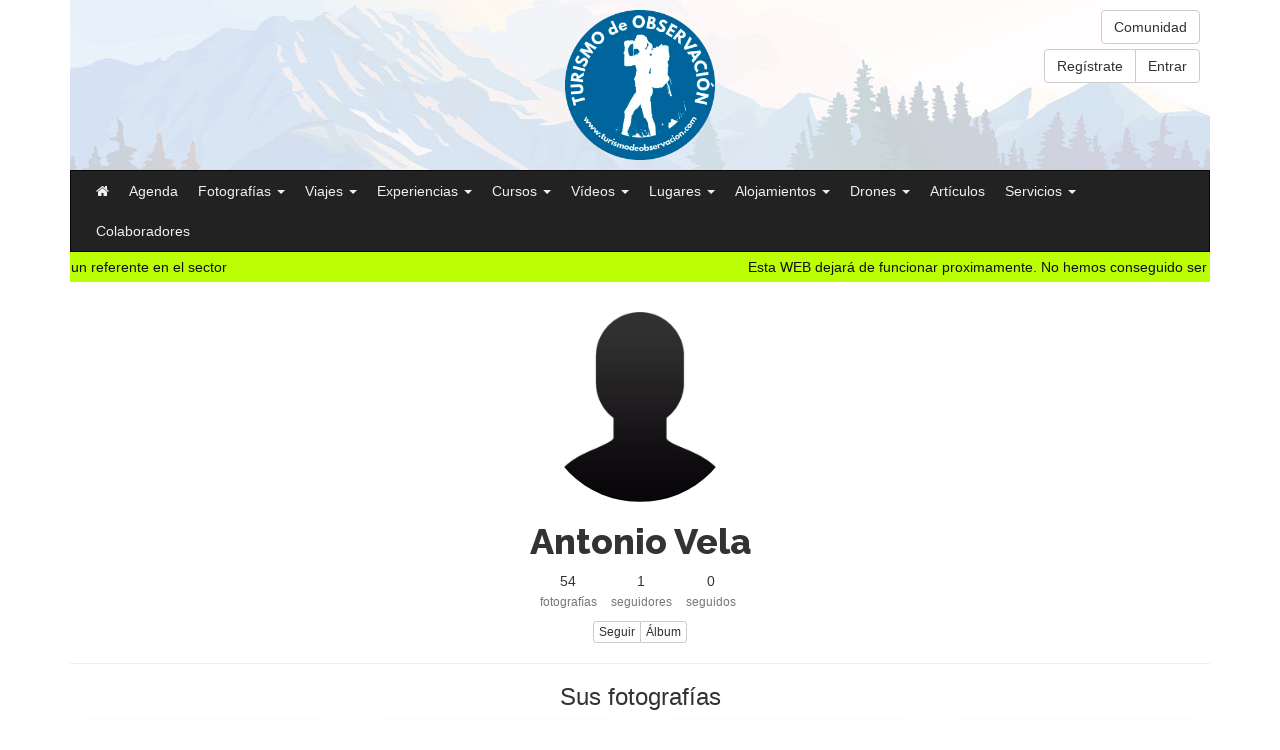

--- FILE ---
content_type: text/html
request_url: https://www.turismodeobservacion.com/usuario/antonio-vela/2680/
body_size: 53892
content:

<!DOCTYPE html>
<html dir="ltr" lang="es">
	<head>
		<title>Antonio Vela | Usuario | Turismo de Observación</title>
		<meta name="description" content="Perfil del usuario Antonio Vela en turismodeobservacion.com">
		<meta name="robots" content="index,follow">
		<!-- Global Site Tag (gtag.js) - Google Analytics -->
<script async src="https://www.googletagmanager.com/gtag/js?id=UA-107667380-1"></script>
<script>
	window.dataLayer = window.dataLayer || [];
	function gtag(){dataLayer.push(arguments);}
	gtag('js', new Date());

	gtag('config', 'UA-107667380-1');
</script>

<!-- Google tag (gtag.js) - Google Analytics 4 -->
<script async src="https://www.googletagmanager.com/gtag/js?id=G-ZENCKF8MN6"></script>
<script>
	window.dataLayer = window.dataLayer || [];
	function gtag(){dataLayer.push(arguments);}
	gtag('js', new Date());

	gtag('config', 'G-ZENCKF8MN6');
</script>

			<meta charset="utf-8">
			<meta http-equiv="X-UA-Compatible" content="IE=edge">
			<meta name="autor" content="Turismo de Observación">
			<meta name="designer" content="Gurenet Teknologia SL">
			<meta name="publisher" content="Gurenet Teknologia SL">
			<meta name="viewport" content="width=device-width, initial-scale=1">
			<link rel="apple-touch-icon" sizes="57x57" href="/apple-icon-57x57.png">
			<link rel="apple-touch-icon" sizes="60x60" href="/apple-icon-60x60.png">
			<link rel="apple-touch-icon" sizes="72x72" href="/apple-icon-72x72.png">
			<link rel="apple-touch-icon" sizes="76x76" href="/apple-icon-76x76.png">
			<link rel="apple-touch-icon" sizes="114x114" href="/apple-icon-114x114.png">
			<link rel="apple-touch-icon" sizes="120x120" href="/apple-icon-120x120.png">
			<link rel="apple-touch-icon" sizes="144x144" href="/apple-icon-144x144.png">
			<link rel="apple-touch-icon" sizes="152x152" href="/apple-icon-152x152.png">
			<link rel="apple-touch-icon" sizes="180x180" href="/apple-icon-180x180.png">
			<link rel="icon" type="image/png" sizes="192x192"  href="/android-icon-192x192.png">
			<link rel="icon" type="image/png" sizes="32x32" href="/favicon-32x32.png">
			<link rel="icon" type="image/png" sizes="96x96" href="/favicon-96x96.png">
			<link rel="icon" type="image/png" sizes="16x16" href="/favicon-16x16.png">
			<link rel="manifest" href="/manifest.json">
			<meta name="msapplication-TileColor" content="#ffffff">
			<meta name="msapplication-TileImage" content="/ms-icon-144x144.png">
			<meta name="theme-color" content="#ffffff">
			<link rel="stylesheet" href="https://maxcdn.bootstrapcdn.com/font-awesome/4.7.0/css/font-awesome.min.css">
			<link rel="stylesheet" href="https://maxcdn.bootstrapcdn.com/bootstrap/3.3.6/css/bootstrap.min.css" integrity="sha384-1q8mTJOASx8j1Au+a5WDVnPi2lkFfwwEAa8hDDdjZlpLegxhjVME1fgjWPGmkzs7" crossorigin="anonymous">
			<link href="https://fonts.googleapis.com/css?family=Raleway:800" rel="stylesheet">
			<link rel="stylesheet" href="/comun/css/custom.css?v=22.12" media="screen">
			<!--[if lt IE 9]>
				<script src="https://oss.maxcdn.com/html5shiv/3.7.2/html5shiv.min.js"></script>
				<script src="https://oss.maxcdn.com/respond/1.4.2/respond.min.js"></script>
			<![endif]-->

			<!-- Fancybox -->
			<link rel="stylesheet" href="/comun/fancybox/jquery.fancybox.css?v=2.1.5" type="text/css" media="screen">
			<!-- /Fancybox-->

			

			<!-- AdBlock -->
			<script data-adscript src='https://servedbysmart.com?uid=5cd96c89475de80012f86112&w=300&h=250&click='></script>
			<!-- /AdBlock -->

			<!-- OneSignal -->
			<script src="https://cdn.onesignal.com/sdks/OneSignalSDK.js" async=""></script>
			<script>
				var OneSignal = window.OneSignal || [];
				OneSignal.push(function() {
					OneSignal.init({
					appId: "eb1e77ec-aff4-4a58-a17a-1ab61a7dbcb9",
					autoResubscribe: true,
					autoRegister: false,
					notifyButton: {
						enable: true,
						},
					});
					OneSignal.registerForPushNotifications();
					OneSignal.getUserId(function(userId) {
						console.log("OneSignal User ID:", userId);
					});
				});
			</script>
			<!-- /OneSignal -->

			<!-- Quantcast Choice. Consent Manager Tag v2.0 (for TCF 2.0) -->
			<script type="text/javascript" async=true>
			(function() {
			  var host = window.location.hostname;
			  var element = document.createElement('script');
			  var firstScript = document.getElementsByTagName('script')[0];
			  var url = 'https://quantcast.mgr.consensu.org'
			    .concat('/choice/', 'N0c9yDTC5a6P2', '/', host, '/choice.js')
			  var uspTries = 0;
			  var uspTriesLimit = 3;
			  element.async = true;
			  element.type = 'text/javascript';
			  element.src = url;

			  firstScript.parentNode.insertBefore(element, firstScript);

			  function makeStub() {
			    var TCF_LOCATOR_NAME = '__tcfapiLocator';
			    var queue = [];
			    var win = window;
			    var cmpFrame;

			    function addFrame() {
			      var doc = win.document;
			      var otherCMP = !!(win.frames[TCF_LOCATOR_NAME]);

			      if (!otherCMP) {
			        if (doc.body) {
			          var iframe = doc.createElement('iframe');

			          iframe.style.cssText = 'display:none';
			          iframe.name = TCF_LOCATOR_NAME;
			          doc.body.appendChild(iframe);
			        } else {
			          setTimeout(addFrame, 5);
			        }
			      }
			      return !otherCMP;
			    }

			    function tcfAPIHandler() {
			      var gdprApplies;
			      var args = arguments;

			      if (!args.length) {
			        return queue;
			      } else if (args[0] === 'setGdprApplies') {
			        if (
			          args.length > 3 &&
			          args[2] === 2 &&
			          typeof args[3] === 'boolean'
			        ) {
			          gdprApplies = args[3];
			          if (typeof args[2] === 'function') {
			            args[2]('set', true);
			          }
			        }
			      } else if (args[0] === 'ping') {
			        var retr = {
			          gdprApplies: gdprApplies,
			          cmpLoaded: false,
			          cmpStatus: 'stub'
			        };

			        if (typeof args[2] === 'function') {
			          args[2](retr);
			        }
			      } else {
			        queue.push(args);
			      }
			    }

			    function postMessageEventHandler(event) {
			      var msgIsString = typeof event.data === 'string';
			      var json = {};

			      try {
			        if (msgIsString) {
			          json = JSON.parse(event.data);
			        } else {
			          json = event.data;
			        }
			      } catch (ignore) {}

			      var payload = json.__tcfapiCall;

			      if (payload) {
			        window.__tcfapi(
			          payload.command,
			          payload.version,
			          function(retValue, success) {
			            var returnMsg = {
			              __tcfapiReturn: {
			                returnValue: retValue,
			                success: success,
			                callId: payload.callId
			              }
			            };
			            if (msgIsString) {
			              returnMsg = JSON.stringify(returnMsg);
			            }
			            event.source.postMessage(returnMsg, '*');
			          },
			          payload.parameter
			        );
			      }
			    }

			    while (win) {
			      try {
			        if (win.frames[TCF_LOCATOR_NAME]) {
			          cmpFrame = win;
			          break;
			        }
			      } catch (ignore) {}

			      if (win === window.top) {
			        break;
			      }
			      win = win.parent;
			    }
			    if (!cmpFrame) {
			      addFrame();
			      win.__tcfapi = tcfAPIHandler;
			      win.addEventListener('message', postMessageEventHandler, false);
			    }
			  };

			  makeStub();

			  var uspStubFunction = function() {
			    var arg = arguments;
			    if (typeof window.__uspapi !== uspStubFunction) {
			      setTimeout(function() {
			        if (typeof window.__uspapi !== 'undefined') {
			          window.__uspapi.apply(window.__uspapi, arg);
			        }
			      }, 500);
			    }
			  };

			  var checkIfUspIsReady = function() {
			    uspTries++;
			    if (window.__uspapi === uspStubFunction && uspTries < uspTriesLimit) {
			      console.warn('USP is not accessible');
			    } else {
			      clearInterval(uspInterval);
			    }
			  };

			  if (typeof window.__uspapi === 'undefined') {
			    window.__uspapi = uspStubFunction;
			    var uspInterval = setInterval(checkIfUspIsReady, 6000);
			  }
			})();
			</script>
			<!-- End Quantcast Choice. Consent Manager Tag v2.0 (for TCF 2.0) -->

			<script src="https://polyfill.io/v3/polyfill.min.js?features=default"></script>

	</head>
	<body>

		
<header class="container-fluid">
	<div class="container" style="position: relative;">

		<div id="area-logo" class="text-center" style="background: #efefef url('/comun/imagenes/header-fondo.jpg') no-repeat;">
			<a href="/home/"><img class="logo" src="/comun/imagenes/logo-header.png" alt="" ></a>
			
				<div class="menu-usuario">
					<div class="text-right">
						<a href="/comunidad/" class="btn btn-default">Comunidad</a><br>
						<div class="btn-group mt-2" role="group">
							<a href="/registro/" class="btn btn-default" rel="nofollow">Regístrate</a>
							<a href="/iniciar-sesion/" class="btn btn-default" rel="nofollow">Entrar</a>
						</div>
					</div>
				</div>
			
		</div>

		<nav class="navbar navbar-inverse">
			<div class="navbar-header">
				<button type="button" class="navbar-toggle collapsed" data-toggle="collapse" data-target="#menu-header" aria-expanded="false">
					<span class="sr-only">Menú</span>
					<span class="icon-bar"></span>
					<span class="icon-bar"></span>
					<span class="icon-bar"></span>
				</button>
				<!-- <a class="navbar-brand" href="/home/">Logo</a> -->
			</div>

			<div class="collapse navbar-collapse" id="menu-header">
				<ul class="nav navbar-nav">
					<li><a href="/home/"><i class="fa fa-home" aria-hidden="true"></i></a></li>
					<li><a href="/agenda/">Agenda</a></li>

					
						<li class="dropdown">
							<a href="#" class="dropdown-toggle" data-toggle="dropdown" role="button" aria-haspopup="true" aria-expanded="false">Fotografías <span class="caret"></span></a>
							<ul class="dropdown-menu">
								<li><a href="/fotografias/"><strong>Ver todas</strong></a></li>
								<li><a href="/area-usuario/fotografias/alta-paso-1/"><i class="fa fa-plus-circle"></i> Añadir fotografía</a></li>
								<li role="separator" class="divider"></li>
								<li><a href="/area-usuario/fotografias-mi-resumen/"><i class="fa fa-magic"></i> Mi resumen</a></li>
								<li role="separator" class="divider"></li>
								
									<li>
										<a href="/fotografias/?cat=1">Aves (ornitología)</a>
									</li>
								
									<li>
										<a href="/fotografias/?cat=14">Fauna terrestre</a>
									</li>
								
									<li>
										<a href="/fotografias/?cat=4">Patrimonio histórico</a>
									</li>
								
									<li>
										<a href="/fotografias/?cat=3">Paisaje natural</a>
									</li>
								
									<li>
										<a href="/fotografias/?cat=7">Macrofotografía e insectos (Macromundo)</a>
									</li>
								
									<li>
										<a href="/fotografias/?cat=48">Fotografía étnica</a>
									</li>
								
									<li>
										<a href="/fotografias/?cat=2">Árboles, Plantas, Flores y Hongos</a>
									</li>
								
									<li>
										<a href="/fotografias/?cat=44">Parques, Jardines, Fuentes, Balcones</a>
									</li>
								
									<li>
										<a href="/fotografias/?cat=24">Fotografía de pueblos y rural</a>
									</li>
								
									<li>
										<a href="/fotografias/?cat=29">Ríos, lagos y cascadas</a>
									</li>
								
									<li>
										<a href="/fotografias/?cat=50">Miradores</a>
									</li>
								
									<li>
										<a href="/fotografias/?cat=27">Montaña</a>
									</li>
								
									<li>
										<a href="/fotografias/?cat=26">Fotografía de costa</a>
									</li>
								
									<li>
										<a href="/fotografias/?cat=35">Rutas y senderos</a>
									</li>
								
									<li>
										<a href="/fotografias/?cat=32">Paisaje agrario</a>
									</li>
								
									<li>
										<a href="/fotografias/?cat=15">Fauna marina</a>
									</li>
								
									<li>
										<a href="/fotografias/?cat=12">Ingeniería y Arquitectura</a>
									</li>
								
									<li>
										<a href="/fotografias/?cat=25">Fotografía Nocturna y Astronómica</a>
									</li>
								
									<li>
										<a href="/fotografias/?cat=8">Fotografía atmosférica</a>
									</li>
								
									<li>
										<a href="/fotografias/?cat=33">Animales anfibios y fluviales</a>
									</li>
								
									<li>
										<a href="/fotografias/?cat=34">Fotografía urbana</a>
									</li>
								
									<li>
										<a href="/fotografias/?cat=13">Paisaje urbano</a>
									</li>
								
									<li>
										<a href="/fotografias/?cat=17">Fotografía naval, náutica y marinera</a>
									</li>
								
									<li>
										<a href="/fotografias/?cat=41">Geología y Espeleología</a>
									</li>
								
									<li>
										<a href="/fotografias/?cat=6">Fiestas, Tradiciones y Oficios</a>
									</li>
								
									<li>
										<a href="/fotografias/?cat=10">Arte, Escultura y Fotografía artística</a>
									</li>
								
									<li>
										<a href="/fotografias/?cat=31">Vistas panorámicas</a>
									</li>
								
									<li>
										<a href="/fotografias/?cat=43">Productos locales</a>
									</li>
								
									<li>
										<a href="/fotografias/?cat=45">Interiores de lugares visitables</a>
									</li>
								
									<li>
										<a href="/fotografias/?cat=47">Animales domésticos</a>
									</li>
								
									<li>
										<a href="/fotografias/?cat=49">Fotografía infrarroja</a>
									</li>
								
								<li role="separator" class="divider"></li>
								<li><a href="/fotografos/"><i class="fa fa-address-card-o" aria-hidden="true"></i> Fotógrafos profesionales</a></li>
							</ul>
						</li>
					
						<li class="dropdown">
							<a href="#" class="dropdown-toggle" data-toggle="dropdown" role="button" aria-haspopup="true" aria-expanded="false">Viajes <span class="caret"></span></a>
							<ul class="dropdown-menu">
								<li><a href="/viajes/"><strong>Ver todos</strong></a></li>
								<li><a href="/area-usuario/viajes/alta-paso-1/"><i class="fa fa-plus-circle"></i> Añadir viaje</a></li>
								<li role="separator" class="divider"></li>
								<li><a href="/empresas-viajes/"><strong><i class="fa fa-building-o" aria-hidden="true"></i> Agencias de viajes</strong></a></li>
								<li role="separator" class="divider"></li>
								
									<li>
										<a href="/viajes/?cat=2">Turismo ornitológico</a>
									</li>
								
									<li>
										<a href="/viajes/?cat=3">Observación de Fauna Terrestre y Marina</a>
									</li>
								
									<li>
										<a href="/viajes/?cat=4">Parques Nacionales y Espacios Naturales</a>
									</li>
								
									<li>
										<a href="/viajes/?cat=6">Montaña y Senderismo</a>
									</li>
								
									<li>
										<a href="/viajes/?cat=5">Safaris</a>
									</li>
								
									<li>
										<a href="/viajes/?cat=7">Viajes fotográficos</a>
									</li>
								
									<li>
										<a href="/viajes/?cat=18">Turismo cultural e histórico</a>
									</li>
								
									<li>
										<a href="/viajes/?cat=9">Cicloturismo</a>
									</li>
								
									<li>
										<a href="/viajes/?cat=10">Grandes viajes</a>
									</li>
								
							</ul>
						</li>
					
						<li class="dropdown">
							<a href="#" class="dropdown-toggle" data-toggle="dropdown" role="button" aria-haspopup="true" aria-expanded="false">Experiencias <span class="caret"></span></a>
							<ul class="dropdown-menu">
								<li><a href="/experiencias/"><strong>Ver todas</strong></a></li>
								<li><a href="/area-usuario/experiencias/alta-paso-1/"><i class="fa fa-plus-circle"></i> Añadir experiencia</a></li>
								<li role="separator" class="divider"></li>
								<li><a href="/empresas-experiencias/"><strong><i class="fa fa-building-o" aria-hidden="true"></i>  Empresas especializadas</strong></a></li>
								<li role="separator" class="divider"></li>
								
									<li>
										<a href="/experiencias/?cat=1">Observación de Aves (Turismo Ornitológico)</a>
									</li>
								
									<li>
										<a href="/experiencias/?cat=2">Observación de Fauna Terrestre</a>
									</li>
								
									<li>
										<a href="/experiencias/?cat=3">Observación de Fauna Marina</a>
									</li>
								
									<li>
										<a href="/experiencias/?cat=4">Observación de Flora y Micología</a>
									</li>
								
									<li>
										<a href="/experiencias/?cat=6">Observación Astronómica (Astroturismo)</a>
									</li>
								
									<li>
										<a href="/experiencias/?cat=7">Observación Geológica</a>
									</li>
								
									<li>
										<a href="/experiencias/?cat=8">Observación Fósiles y Arqueología</a>
									</li>
								
									<li>
										<a href="/experiencias/?cat=9">Observación del Patrimonio Histórico</a>
									</li>
								
									<li>
										<a href="/experiencias/?cat=28">Barranquismo y Espeleología</a>
									</li>
								
									<li>
										<a href="/experiencias/?cat=14">Safaris fotográficos</a>
									</li>
								
									<li>
										<a href="/experiencias/?cat=13">Viajes fotográficos</a>
									</li>
								
									<li>
										<a href="/experiencias/?cat=25">Aventura, Montaña y Senderismo</a>
									</li>
								
									<li>
										<a href="/experiencias/?cat=15">Senderismo fotográfico</a>
									</li>
								
									<li>
										<a href="/experiencias/?cat=16">Senderismo interpretativo</a>
									</li>
								
									<li>
										<a href="/experiencias/?cat=32">Mundo submarino</a>
									</li>
								
									<li>
										<a href="/experiencias/?cat=29">Paseos en barco</a>
									</li>
								
									<li>
										<a href="/experiencias/?cat=5">Deporte al aire libre</a>
									</li>
								
									<li>
										<a href="/experiencias/?cat=17">Turismo Industrial (¿Cómo se hace?)</a>
									</li>
								
									<li>
										<a href="/experiencias/?cat=35">Visitas guiadas y Rutas turísticas guiadas</a>
									</li>
								
								<li role="separator" class="divider"></li>
								<li><a href="/guias/"><i class="fa fa-address-card-o" aria-hidden="true"></i> Guías turísticos profesionales</a></li>
							</ul>
						</li>
					
						<li class="dropdown">
							<a href="#" class="dropdown-toggle" data-toggle="dropdown" role="button" aria-haspopup="true" aria-expanded="false">Cursos <span class="caret"></span></a>
							<ul class="dropdown-menu">
								<li><a href="/eventos/"><strong>Ver todos</strong></a></li>
								<li><a href="/area-usuario/eventos/alta-paso-1/"><i class="fa fa-plus-circle"></i> Añadir curso o evento</a></li>
								<li role="separator" class="divider"></li>
								<li><a href="/empresas-eventos/"><strong><i class="fa fa-building-o" aria-hidden="true"></i> Empresas especializadas</strong></a></li>
								<li role="separator" class="divider"></li>
								
									<li>
										<a href="/eventos/?cat=1">Cursos de Fotografía</a>
									</li>
								
									<li>
										<a href="/eventos/?cat=2">Cursos en Naturaleza (excepto fotograficos)</a>
									</li>
								
									<li>
										<a href="/eventos/?cat=3">Charlas, Exposiciones, Concursos, Ferias, Mercados</a>
									</li>
								
							</ul>
						</li>
					
						<li class="dropdown">
							<a href="#" class="dropdown-toggle" data-toggle="dropdown" role="button" aria-haspopup="true" aria-expanded="false">Vídeos <span class="caret"></span></a>
							<ul class="dropdown-menu">
								<li><a href="/videos/"><strong>Ver todos</strong></a></li>
								<li><a href="/area-usuario/videos/alta-paso-1/"><i class="fa fa-plus-circle"></i> Añadir vídeo</a></li>
								<li role="separator" class="divider"></li>
								
									<li>
										<a href="/videos/?cat=1">Aves</a>
									</li>
								
									<li>
										<a href="/videos/?cat=2">Fauna terrestre y marina</a>
									</li>
								
									<li>
										<a href="/videos/?cat=3">Montaña, bosques y flora</a>
									</li>
								
									<li>
										<a href="/videos/?cat=4">Ríos, lagos y cascadas</a>
									</li>
								
									<li>
										<a href="/videos/?cat=5">Patrimonio histórico</a>
									</li>
								
									<li>
										<a href="/videos/?cat=8">Vídeos promocionales</a>
									</li>
								
									<li>
										<a href="/videos/?cat=10">Técnicas fotográficas y tutoriales</a>
									</li>
								
									<li>
										<a href="/videos/?cat=11">Pueblos</a>
									</li>
								
									<li>
										<a href="/videos/?cat=14">Naval, náutica y marinera</a>
									</li>
								
									<li>
										<a href="/videos/?cat=13">Folklore y Tradiciones</a>
									</li>
								
									<li>
										<a href="/videos/?cat=15">Costa y Mar</a>
									</li>
								
									<li>
										<a href="/videos/?cat=16">Historia</a>
									</li>
								
									<li>
										<a href="/videos/?cat=17">Rutas</a>
									</li>
								
									<li>
										<a href="/videos/?cat=18">Fenómenos naturales</a>
									</li>
								
									<li>
										<a href="/videos/?cat=19">Espacios naturales protegidos</a>
									</li>
								
									<li>
										<a href="/videos/?cat=20">Alojamientos</a>
									</li>
								
							</ul>
						</li>
					
						<li class="dropdown">
							<a href="#" class="dropdown-toggle" data-toggle="dropdown" role="button" aria-haspopup="true" aria-expanded="false">Lugares <span class="caret"></span></a>
							<ul class="dropdown-menu">
								<li><a href="/lugares/"><strong>Ver todos</strong></a></li>
								<li><a href="/area-usuario/lugares/alta-paso-1/"><i class="fa fa-plus-circle"></i> Añadir lugar</a></li>
									<li role="separator" class="divider"></li>
								
									<li>
										<a href="/lugares/?cat=21">Escuelas de Fotografía y Grupos Culturales</a>
									</li>
								
									<li>
										<a href="/lugares/?cat=1">Museos y Patrimonio histórico visitable</a>
									</li>
								
									<li>
										<a href="/lugares/?cat=18">Parques Temáticos, Zoos, Acuarios, Jardines</a>
									</li>
								
									<li>
										<a href="/lugares/?cat=12">Hides fotográficos</a>
									</li>
								
									<li>
										<a href="/lugares/?cat=5">Oficinas de Turismo</a>
									</li>
								
									<li>
										<a href="/lugares/?cat=14">Miradores</a>
									</li>
								
									<li>
										<a href="/lugares/?cat=25">Cuevas, Monumentos y Espacios naturales</a>
									</li>
								
							</ul>
						</li>
					
						<li class="dropdown">
							<a href="#" class="dropdown-toggle" data-toggle="dropdown" role="button" aria-haspopup="true" aria-expanded="false">Alojamientos <span class="caret"></span></a>
							<ul class="dropdown-menu">
								<li><a href="/alojamientos/"><strong>Ver todos</strong></a></li>
								<li><a href="/area-usuario/alojamientos/alta-paso-1/"><i class="fa fa-plus-circle"></i> Añadir alojamiento</a></li>
									<li role="separator" class="divider"></li>
								
									<li>
										<a href="/alojamientos/?cat=8">Agroturismos</a>
									</li>
								
									<li>
										<a href="/alojamientos/?cat=7">Albergues</a>
									</li>
								
									<li>
										<a href="/alojamientos/?cat=11">Campings</a>
									</li>
								
									<li>
										<a href="/alojamientos/?cat=1">Casas rurales</a>
									</li>
								
									<li>
										<a href="/alojamientos/?cat=9">Posadas</a>
									</li>
								
									<li>
										<a href="/alojamientos/?cat=3">Hoteles</a>
									</li>
								
									<li>
										<a href="/alojamientos/?cat=12">Refugios</a>
									</li>
								
									<li>
										<a href="/alojamientos/?cat=13">Apartamentos</a>
									</li>
								
							</ul>
						</li>
					

					<li class="dropdown">
						<a href="#" class="dropdown-toggle" data-toggle="dropdown" role="button" aria-haspopup="true" aria-expanded="false">Drones <span class="caret"></span></a>
						<ul class="dropdown-menu">
							<li><a href="/empresas-drones/"><strong><i class="fa fa-building-o" aria-hidden="true"></i> Empresas especializadas</strong></a></li>
							
								<li><a href="/area-usuario/empresas/alta-paso-1/"><i class="fa fa-plus-circle"></i> Añadir empresa</a></li>
							
							<li><a href="/area-usuario/drones/"><i class="fa fa-plus-circle"></i> Definir actividades y servicios</a></li>
							<li><a href="/area-usuario/drones/alta-paso-1/"><i class="fa fa-plus-circle"></i> Añadir vídeo</a></li>
							
								<li role="separator" class="divider"></li>
								<li class="dropdown-header">Por actividad</li>
								
									<li>
										<a href="/empresas-drones/?act=2">Empresa operadora de drones</a>
									</li>
								
									<li>
										<a href="/empresas-drones/?act=1">Piloto profesional de Drones</a>
									</li>
								
									<li>
										<a href="/empresas-drones/?act=3">Fabricante de drones</a>
									</li>
								
									<li>
										<a href="/empresas-drones/?act=8">Empresa con apoyo legal en Drones</a>
									</li>
								
									<li>
										<a href="/empresas-drones/?act=7">Operador de cámara/sensores</a>
									</li>
								
								<li role="separator" class="divider"></li>
								<li class="dropdown-header">Por servicio</li>
								
									<li>
										<a href="/empresas-drones/?ser=2">Fotografía y Video con Drones</a>
									</li>
								
									<li>
										<a href="/empresas-drones/?ser=7">Topografía/Fotogrametría</a>
									</li>
								
									<li>
										<a href="/empresas-drones/?ser=6">Mapping/Modelos 3D</a>
									</li>
								
									<li>
										<a href="/empresas-drones/?ser=11">Patrimonio/Arqueología</a>
									</li>
								
									<li>
										<a href="/empresas-drones/?ser=3">Servicios agrícolas y forestales</a>
									</li>
								
									<li>
										<a href="/empresas-drones/?ser=10">Servicios de Emergencias/Salvamento</a>
									</li>
								
									<li>
										<a href="/empresas-drones/?ser=8">Servicios de Seguridad y Vigilancia con Drones</a>
									</li>
								
									<li>
										<a href="/empresas-drones/?ser=9">Servicios de paquetería con drones</a>
									</li>
								
									<li>
										<a href="/empresas-drones/?ser=4">Asesoría técnica, gestión de permisos y vuelos</a>
									</li>
								
									<li>
										<a href="/empresas-drones/?ser=12">Formación en Drones</a>
									</li>
								
							<li role="separator" class="divider"></li>
							<li><a href="/drones-videos/"><i class="fa fa-youtube-play" aria-hidden="true"></i> Vídeos profesionales</a></li>
						</ul>
					</li>

					<li><a href="/articulos/">Artículos</a></li>

					
						<li class="dropdown">
							<a href="#" class="dropdown-toggle" data-toggle="dropdown" role="button" aria-haspopup="true" aria-expanded="false">Servicios <span class="caret"></span></a>
							<ul class="dropdown-menu">
								<li><a href="/servicios/"><strong>Ver todos</strong></a></li>
								<li><a href="/area-usuario/servicios/alta-paso-1/"><i class="fa fa-plus-circle"></i> Añadir servicio</a></li>
								<li role="separator" class="divider"></li>
								<li><a href="/empresas-servicios/"><strong><i class="fa fa-building-o" aria-hidden="true"></i> Empresas especializadas</strong></a></li>
								<li role="separator" class="divider"></li>
								
									<li>
										<a href="/servicios/?cat=1">Señalización turística</a>
									</li>
								
									<li>
										<a href="/servicios/?cat=14">Musealización</a>
									</li>
								
									<li>
										<a href="/servicios/?cat=15">Ilustración y arte</a>
									</li>
								
									<li>
										<a href="/servicios/?cat=23">Miradores, Hides, Microarquitectura ...</a>
									</li>
								
									<li>
										<a href="/servicios/?cat=32">Diseño gráfico interpretativo</a>
									</li>
								
							</ul>
						</li>
					
					
					<li><a href="/colaboradores/">Colaboradores</a></li>
					<!--
					<li><a href="/blog/">Blog</a></li>
					-->
				</ul>

				<form class="navbar-form navbar-left hidden">
					<div class="form-group">
						<input type="text" class="form-control" placeholder="Search">
					</div>
					<button type="submit" class="btn btn-default">Buscar</button>
				</form>
			</div><!-- /.navbar-collapse -->

		</nav>

		
					<div class="marquee" style="background-color:#bcff05;">
						<div>
							<span style="color:#121212;">Esta WEB dejará de funcionar proximamente. No hemos conseguido ser un referente en el sector</span>
							<span style="color:#121212;">Esta WEB dejará de funcionar proximamente. No hemos conseguido ser un referente en el sector</span>
						</div>
					</div>
			

		<!--
		<div id="carousel-ads" class="carousel slide" data-interval="3000" data-ride="carousel">
			<div class="carousel-inner">
				<div class="item item-ad active">
					<div class="carousel-caption">
						<a class="txt-add-slider" href="/escultura-martin-pescador/" target="_blank">Escultura de Martín Pescador</a>
					</div>
				</div>
				<div class="item item-ad">
					<div class="carousel-caption">
						<a class="txt-add-slider" href="/impresion-en-piedra/" target="_blank">Servicio de impresión en piedra</a>
					</div>
				</div>
				<div class="item item-ad">
					<div class="carousel-caption">
						<a class="txt-add-slider" href="https://www.opakua.com/es/c/prismaticos/1" target="_blank">Prismáticos Opakua</a>
					</div>
				</div>
			</div>
		</div>
		-->
	</div>
</header>


		<main class="container">

			
					<img src="/comun/imagenes/avatar-default.jpg" class="center-block img-circle" alt="" style="width:200px; height:200px; margin-top: 20px;">
				
				<h1 class="text-center">
					Antonio Vela
				</h1>
				<ul class="list-inline text-center">
					<li>54<br>
					<small class="text-muted">fotografías</small></li>
					<li><span id="num_seguidores-2680" data-seguidores="1">1</span><br>
					<small class="text-muted">seguidores</small></li>
					<li>0<br>
					<small class="text-muted">seguidos</small></li>
				</ul>
				
					<div class="text-center">
						<div class="btn-group btn-group-xs" role="group">
							
	<a href="/solo-usuarios/" class="btn btn-default btn-sm"><i class="fa fa-star-o hidden" aria-hidden="true"></i> Seguir</a>

								<a href="/usuario/antonio-vela/fotografias/2680/" class="btn btn-default btn-sm">Álbum</a>
							
						</div>
					</div>
				
				<p class="text-center">
					
				</p>

				

				<hr>
				<h3 class="text-center">Sus fotografías</h3>
				
					<div class="row">
						
<div class="col-xs-6 col-md-3 item-fotografia">
	<div class="thumbnail">
		<div class="embed-responsive embed-responsive-16by9">
			<a href="/foto/valle-de-ordesa/17893/">
				<figure class="embed-responsive-item">
					<img src="/media/fotografias/valle-de-ordesa-17893-sm.jpg" alt="" class="img-responsive center-block">
				</figure>
			</a>
		</div>
		<div class="caption">
			
				<small class="pull-right"><i class="fa fa-heart-o text-muted"></i> 1</small>
			
			<small class="text-muted text-truncate show">Paisaje natural</small>
			<h5 class="text-truncate"><a href="/foto/valle-de-ordesa/17893/"><strong>Valle de Ordesa</strong></a></h5>
		</div>
	</div>
</div>

<div class="col-xs-6 col-md-3 item-fotografia">
	<div class="thumbnail">
		<div class="embed-responsive embed-responsive-16by9">
			<a href="/foto/ria-de-mogro-desembocadura-del-rio-pas-en-la-ria-de-mogro-parque-natural-de-las-dunas-de-liencres/84076/">
				<figure class="embed-responsive-item">
					<img src="/media/fotografias/ria-de-mogro-desembocadura-del-rio-pas-en-la-ria-de-mogro-parque-natural-de-las-dunas-de-liencres-84076-sm.jpg" alt="" class="img-responsive center-block">
				</figure>
			</a>
		</div>
		<div class="caption">
			
				<small class="pull-right"><i class="fa fa-heart-o text-muted"></i> 2</small>
			
			<small class="text-muted text-truncate show">Fotografía de costa</small>
			<h5 class="text-truncate"><a href="/foto/ria-de-mogro-desembocadura-del-rio-pas-en-la-ria-de-mogro-parque-natural-de-las-dunas-de-liencres/84076/"><strong>Ría de Mogro. Desembocadura del río Pas en la ría de Mogro, Parque Natural de las Dunas de Liencres</strong></a></h5>
		</div>
	</div>
</div>

<div class="col-xs-6 col-md-3 item-fotografia">
	<div class="thumbnail">
		<div class="embed-responsive embed-responsive-16by9">
			<a href="/foto/flamencos/17389/">
				<figure class="embed-responsive-item">
					<img src="/media/fotografias/flamencos-17389-sm.jpg" alt="" class="img-responsive center-block">
				</figure>
			</a>
		</div>
		<div class="caption">
			
			<small class="text-muted text-truncate show">Aves (ornitología)</small>
			<h5 class="text-truncate"><a href="/foto/flamencos/17389/"><strong>Flamencos</strong></a></h5>
		</div>
	</div>
</div>

<div class="col-xs-6 col-md-3 item-fotografia">
	<div class="thumbnail">
		<div class="embed-responsive embed-responsive-16by9">
			<a href="/foto/frutos-de-acebo-con-gota-de-lluvia/12547/">
				<figure class="embed-responsive-item">
					<img src="/media/fotografias/frutos-de-acebo-con-gota-de-lluvia-12547-sm.jpg" alt="" class="img-responsive center-block">
				</figure>
			</a>
		</div>
		<div class="caption">
			
			<small class="text-muted text-truncate show">Macrofotografía e insectos (Macromundo)</small>
			<h5 class="text-truncate"><a href="/foto/frutos-de-acebo-con-gota-de-lluvia/12547/"><strong>Frutos de Acebo con gota de lluvia</strong></a></h5>
		</div>
	</div>
</div>

<div class="col-xs-6 col-md-3 item-fotografia">
	<div class="thumbnail">
		<div class="embed-responsive embed-responsive-16by9">
			<a href="/foto/alcazar/12546/">
				<figure class="embed-responsive-item">
					<img src="/media/fotografias/alcazar-12546-sm.jpg" alt="" class="img-responsive center-block">
				</figure>
			</a>
		</div>
		<div class="caption">
			
			<small class="text-muted text-truncate show">Paisaje urbano</small>
			<h5 class="text-truncate"><a href="/foto/alcazar/12546/"><strong>Álcazar</strong></a></h5>
		</div>
	</div>
</div>

<div class="col-xs-6 col-md-3 item-fotografia">
	<div class="thumbnail">
		<div class="embed-responsive embed-responsive-16by9">
			<a href="/foto/placided/12545/">
				<figure class="embed-responsive-item">
					<img src="/media/fotografias/placided-12545-sm.jpg" alt="" class="img-responsive center-block">
				</figure>
			</a>
		</div>
		<div class="caption">
			
			<small class="text-muted text-truncate show">Paisaje urbano</small>
			<h5 class="text-truncate"><a href="/foto/placided/12545/"><strong>Placided</strong></a></h5>
		</div>
	</div>
</div>

<div class="col-xs-6 col-md-3 item-fotografia">
	<div class="thumbnail">
		<div class="embed-responsive embed-responsive-16by9">
			<a href="/foto/parque-nacional-de-ordesa-sector-superior/5075/">
				<figure class="embed-responsive-item">
					<img src="/media/fotografias/parque-nacional-de-ordesa-sector-superior-5075-sm.jpg" alt="" class="img-responsive center-block">
				</figure>
			</a>
		</div>
		<div class="caption">
			
			<small class="text-muted text-truncate show">Montaña</small>
			<h5 class="text-truncate"><a href="/foto/parque-nacional-de-ordesa-sector-superior/5075/"><strong>Parque nacional de Ordesa (sector superior)</strong></a></h5>
		</div>
	</div>
</div>

<div class="col-xs-6 col-md-3 item-fotografia">
	<div class="thumbnail">
		<div class="embed-responsive embed-responsive-16by9">
			<a href="/foto/zueco-de-dama/35864/">
				<figure class="embed-responsive-item">
					<img src="/media/fotografias/zueco-de-dama-35864-sm.jpg" alt="" class="img-responsive center-block">
				</figure>
			</a>
		</div>
		<div class="caption">
			
			<small class="text-muted text-truncate show">Árboles, Plantas, Flores y Hongos</small>
			<h5 class="text-truncate"><a href="/foto/zueco-de-dama/35864/"><strong>Zueco de Dama</strong></a></h5>
		</div>
	</div>
</div>

<div class="col-xs-6 col-md-3 item-fotografia">
	<div class="thumbnail">
		<div class="embed-responsive embed-responsive-16by9">
			<a href="/foto/complicidad-puente-viejo-de-san-urbez-en-el-canon-de-anisclo/33204/">
				<figure class="embed-responsive-item">
					<img src="/media/fotografias/complicidad-puente-viejo-de-san-urbez-en-el-canon-de-anisclo-33204-sm.jpg" alt="" class="img-responsive center-block">
				</figure>
			</a>
		</div>
		<div class="caption">
			
			<small class="text-muted text-truncate show">Paisaje natural</small>
			<h5 class="text-truncate"><a href="/foto/complicidad-puente-viejo-de-san-urbez-en-el-canon-de-anisclo/33204/"><strong>Complicidad. Puente viejo de San Urbez en el Cañón de Añisclo</strong></a></h5>
		</div>
	</div>
</div>

<div class="col-xs-6 col-md-3 item-fotografia">
	<div class="thumbnail">
		<div class="embed-responsive embed-responsive-16by9">
			<a href="/foto/san-nicolas-de-bujaruelo/29190/">
				<figure class="embed-responsive-item">
					<img src="/media/fotografias/san-nicolas-de-bujaruelo-29190-sm.jpg" alt="" class="img-responsive center-block">
				</figure>
			</a>
		</div>
		<div class="caption">
			
			<small class="text-muted text-truncate show">Paisaje natural</small>
			<h5 class="text-truncate"><a href="/foto/san-nicolas-de-bujaruelo/29190/"><strong>San Nicolás de Bujaruelo</strong></a></h5>
		</div>
	</div>
</div>

<div class="col-xs-6 col-md-3 item-fotografia">
	<div class="thumbnail">
		<div class="embed-responsive embed-responsive-16by9">
			<a href="/foto/el-punton-de-las-brujas/24721/">
				<figure class="embed-responsive-item">
					<img src="/media/fotografias/el-punton-de-las-brujas-24721-sm.jpg" alt="" class="img-responsive center-block">
				</figure>
			</a>
		</div>
		<div class="caption">
			
			<small class="text-muted text-truncate show">Paisaje natural</small>
			<h5 class="text-truncate"><a href="/foto/el-punton-de-las-brujas/24721/"><strong>El Puntón de las Brujas</strong></a></h5>
		</div>
	</div>
</div>

<div class="col-xs-6 col-md-3 item-fotografia">
	<div class="thumbnail">
		<div class="embed-responsive embed-responsive-16by9">
			<a href="/foto/cascada-del-purgatorio/24336/">
				<figure class="embed-responsive-item">
					<img src="/media/fotografias/cascada-del-purgatorio-24336-sm.jpg" alt="" class="img-responsive center-block">
				</figure>
			</a>
		</div>
		<div class="caption">
			
			<small class="text-muted text-truncate show">Ríos, lagos y cascadas</small>
			<h5 class="text-truncate"><a href="/foto/cascada-del-purgatorio/24336/"><strong>Cascada Del Purgatorio</strong></a></h5>
		</div>
	</div>
</div>

<div class="col-xs-6 col-md-3 item-fotografia">
	<div class="thumbnail">
		<div class="embed-responsive embed-responsive-16by9">
			<a href="/foto/entrada-al-valle-de-ordesa-torla/23834/">
				<figure class="embed-responsive-item">
					<img src="/media/fotografias/entrada-al-valle-de-ordesa-torla-23834-sm.jpg" alt="" class="img-responsive center-block">
				</figure>
			</a>
		</div>
		<div class="caption">
			
				<small class="pull-right"><i class="fa fa-heart-o text-muted"></i> 1</small>
			
			<small class="text-muted text-truncate show">Fotografía de pueblos y rural</small>
			<h5 class="text-truncate"><a href="/foto/entrada-al-valle-de-ordesa-torla/23834/"><strong>Entrada al valle de Ordesa (Torla)</strong></a></h5>
		</div>
	</div>
</div>

<div class="col-xs-6 col-md-3 item-fotografia">
	<div class="thumbnail">
		<div class="embed-responsive embed-responsive-16by9">
			<a href="/foto/desfiladero-de-los-gaitanes/20809/">
				<figure class="embed-responsive-item">
					<img src="/media/fotografias/desfiladero-de-los-gaitanes-20809-sm.jpg" alt="" class="img-responsive center-block">
				</figure>
			</a>
		</div>
		<div class="caption">
			
			<small class="text-muted text-truncate show">Rutas y senderos</small>
			<h5 class="text-truncate"><a href="/foto/desfiladero-de-los-gaitanes/20809/"><strong>Desfiladero de los Gaitanes</strong></a></h5>
		</div>
	</div>
</div>

<div class="col-xs-6 col-md-3 item-fotografia">
	<div class="thumbnail">
		<div class="embed-responsive embed-responsive-16by9">
			<a href="/foto/caida-de-montmorency/20673/">
				<figure class="embed-responsive-item">
					<img src="/media/fotografias/caida-de-montmorency-20673-sm.jpg" alt="" class="img-responsive center-block">
				</figure>
			</a>
		</div>
		<div class="caption">
			
			<small class="text-muted text-truncate show">Ríos, lagos y cascadas</small>
			<h5 class="text-truncate"><a href="/foto/caida-de-montmorency/20673/"><strong>Caida de Montmorency</strong></a></h5>
		</div>
	</div>
</div>

<div class="col-xs-6 col-md-3 item-fotografia">
	<div class="thumbnail">
		<div class="embed-responsive embed-responsive-16by9">
			<a href="/foto/el-punton-de-las-brujas/20367/">
				<figure class="embed-responsive-item">
					<img src="/media/fotografias/el-punton-de-las-brujas-20367-sm.jpg" alt="" class="img-responsive center-block">
				</figure>
			</a>
		</div>
		<div class="caption">
			
			<small class="text-muted text-truncate show">Paisaje natural</small>
			<h5 class="text-truncate"><a href="/foto/el-punton-de-las-brujas/20367/"><strong>El Puntón de las Brujas</strong></a></h5>
		</div>
	</div>
</div>

					</div>
					<p class="text-center"><a href="/usuario/antonio-vela/fotografias/2680/" class="btn btn-default">ver álbum</a></p>
				<hr>
<p><small>Publicidad</small></p>
<a href="https://www.opakua.com/es/c/prismaticos-para-miradores/5" target="_blank"><img src="/ads/miradores-opakua.jpg" alt="" class="img-responsive"></a>


		<hr>
		<p><small>Publicidad</small></p>
		<div class="row">
			
				<div class="col-xs-6 col-sm-3">
					<div class="embed-responsive embed-responsive-4by3">
						<a href="https://www.opakua.com/es/p/opakua-forest-10x42/4" target="_blank">
							<figure class="embed-responsive-item">
								<img src="https://www.opakua.com/media/productos/4/imgs/foto-p.jpg" alt="" class="img-responsive center-block">
							</figure>
						</a>
					</div>
					<a href="https://www.opakua.com/es/p/opakua-forest-10x42/4" class="btn btn-default btn-block btn-xs"><i class="fa fa-shopping-cart" aria-hidden="true"></i> Comprar</a>
				</div>
			
				<div class="col-xs-6 col-sm-3">
					<div class="embed-responsive embed-responsive-4by3">
						<a href="https://www.opakua.com/es/p/egeo-8x25-azul/5" target="_blank">
							<figure class="embed-responsive-item">
								<img src="https://www.opakua.com/media/productos/5/imgs/foto-p.jpg" alt="" class="img-responsive center-block">
							</figure>
						</a>
					</div>
					<a href="https://www.opakua.com/es/p/egeo-8x25-azul/5" class="btn btn-default btn-block btn-xs"><i class="fa fa-shopping-cart" aria-hidden="true"></i> Comprar</a>
				</div>
			
				<div class="col-xs-6 col-sm-3">
					<div class="embed-responsive embed-responsive-4by3">
						<a href="https://www.opakua.com/es/p/opakua-forest-8x42/38" target="_blank">
							<figure class="embed-responsive-item">
								<img src="https://www.opakua.com/media/productos/38/imgs/foto-p.jpg" alt="" class="img-responsive center-block">
							</figure>
						</a>
					</div>
					<a href="https://www.opakua.com/es/p/opakua-forest-8x42/38" class="btn btn-default btn-block btn-xs"><i class="fa fa-shopping-cart" aria-hidden="true"></i> Comprar</a>
				</div>
			
				<div class="col-xs-6 col-sm-3">
					<div class="embed-responsive embed-responsive-4by3">
						<a href="https://www.opakua.com/es/p/escultura-de-martín-pescador/53" target="_blank">
							<figure class="embed-responsive-item">
								<img src="https://www.opakua.com/media/productos/53/imgs/foto-p.jpg" alt="" class="img-responsive center-block">
							</figure>
						</a>
					</div>
					<a href="https://www.opakua.com/es/p/escultura-de-martín-pescador/53" class="btn btn-default btn-block btn-xs"><i class="fa fa-shopping-cart" aria-hidden="true"></i> Comprar</a>
				</div>
			
		</div>


		</main>

		<div class="container">
	<hr>
	<p><small>Publicidad</small></p>
	<a href="https://www.opakua.com/es/c/senalizacion-interpretativa/11" target="_blank"><img src="/ads/localizacion-turistica.jpg" alt="" class="img-responsive"></a>
</div>

<!--
<div class="container">
	<hr>
	<a href="/area-usuario/descuentos/"><img src="/ads/descuentos-exclusivos.jpg" alt="" class="img-responsive"></a>
</div>
-->

<!--
<div class="container">
	<hr>
	<p><small>Publicidad</small></p>
	<a href="/escultura-martin-pescador/" target="_blank"><img src="/ads/escultura-martin-pescador-promo20.jpg" alt="Escultura Martín Pescador: Promoción 20%" class="img-responsive"></a>
</div>
-->

<footer>
	<div class="container-fluid">
		<div class="container">
			<div class="text-center">

			</div>
			<div class="row">
				<div class="col-md-3">
					<div class="text-center">
						<a href="/home/"><img src="/comun/imagenes/logo-header.png" alt="" style="width:150px; margin:10px;"></a>
					</div>
				</div>
				<div class="col-md-3">
					<div>
						<h4>Infórmate</h4>
						<ul class="list-unstyled">
							<li><a href="/publicidad/"><strong>Publicidad · Anúnciate</strong></a></li>
							<li><a href="/faq/">FAQ · Preguntas frecuentes</a></li>
							<li><a href="/blog/">Blog</a></li>
							<li><a href="/contacto/">Contactar</a></li>
						</ul>
						<ul class="list-unstyled">
							<li><a href="https://www.facebook.com/groups/1685805015077009/" target="_blank"><i class="fa fa-facebook-square" aria-hidden="true"></i> Facebook</a></li>
						</ul>
					</div>
				</div>
				<div class="col-md-3">
					<h4>Aficionados</h4>
					<ul class="list-unstyled">
						<li><a href="/area-usuario/fotografias/alta-paso-1/"><i class="fa fa-plus-circle"></i> fotografía</a></li>
						<li><a href="/area-usuario/videos/alta-paso-1/"><i class="fa fa-plus-circle"></i> vídeo</a></li>
						<li><a href="/area-usuario/lugares/alta-paso-1/"><i class="fa fa-plus-circle"></i> lugar</a></li>
						<li><a href="/area-usuario/articulos/alta-paso-1/"><i class="fa fa-plus-circle"></i> artículo</a></li>
					</ul>
				</div>
				<div class="col-md-3">
					<h4>Empresas</h4>
					<ul class="list-unstyled">
						<li><a href="/area-usuario/viajes/alta-paso-1/"><i class="fa fa-plus-circle"></i> viaje</a></li>
						<li><a href="/area-usuario/experiencias/alta-paso-1/"><i class="fa fa-plus-circle"></i> experiencia</a></li>
						<li><a href="/area-usuario/eventos/alta-paso-1/"><i class="fa fa-plus-circle"></i> curso o evento</a></li>
						<li><a href="/area-usuario/alojamientos/alta-paso-1/"><i class="fa fa-plus-circle"></i> alojamiento</a></li>
						<li><a href="/area-usuario/servicios/alta-paso-1/"><i class="fa fa-plus-circle"></i> servicio</a></li>
						<li><a href="/area-usuario/drones/alta-paso-1/"><i class="fa fa-plus-circle"></i> vídeo drones</a></li>
						<li><a href="/area-usuario/empresas/alta-paso-1/">Añade tu empresa</a></li>
					</ul>
				</div>
			</div>

			<hr>
			<h4 class="text-center">Enlaces de interés</h4>
			<ul class="list-inline text-center">
				<li><a href="https://www.opakua.com" target="_blank">Opakua</a></li>
				<li><a href="http://www.miradoresturisticos.com" target="_blank">Miradores Turísticos</a></li>
				<li><a href="http://www.prismaticosparamiradores.com" target="_blank">Prismaticos para Miradores</a></li>
				<li><a href="http://www.miradores.net" target="_blank">miradores.net</a></li>
			</ul>

			<hr>
			<div class="text-center">
				<small>
					<a href="/aviso-legal/" rel="nofollow" title="Aviso legal">Aviso legal</a> ·
					<a href="/condiciones-de-uso/" rel="nofollow" title="Condiciones de uso">Condiciones de uso</a>
				</small>
			</div>
		</div>
	</div>
</footer>

<div class="modal fade" id="modal-usuarios-niveles" tabindex="-1" role="dialog">
	<div class="modal-dialog modal-sm" role="document">
		<div class="modal-content">
			<div class="modal-header">
				<button type="button" class="close" data-dismiss="modal" aria-label="Close"><span aria-hidden="true">&times;</span></button>
				<h4 class="modal-title">Nivel de usuarios:</h4>
			</div>
			<div class="modal-body">
				<p>El número de fotografías que publiques marcará tu nivel dentro de la comunidad de observadores.</p>
				
					<ul class="list-group">
						
							<li class="list-group-item">
								<span class="badge">≥ 1000</span>
								<i class="fa fa-trophy fa-lg" style="color:#efb810"></i> &nbsp; Oro
							</li>
						
							<li class="list-group-item">
								<span class="badge">≥ 500</span>
								<i class="fa fa-trophy fa-lg" style="color:#8a9597"></i> &nbsp; Plata
							</li>
						
							<li class="list-group-item">
								<span class="badge">≥ 100</span>
								<i class="fa fa-trophy fa-lg" style="color:#b08d57"></i> &nbsp; Bronce
							</li>
						
							<li class="list-group-item">
								<span class="badge">≥ 0</span>
								<i class="fa fa-trophy fa-lg" style="color:#333333"></i> &nbsp; Normal
							</li>
						
					</ul>
				
			</div>
		</div><!-- /.modal-content -->
	</div><!-- /.modal-dialog -->
</div><!-- /.modal -->
<div id="cover-spin"></div>
<div class="flash"></div>

<script src="https://ajax.googleapis.com/ajax/libs/jquery/1.11.3/jquery.min.js"></script>
<script src="https://maxcdn.bootstrapcdn.com/bootstrap/3.3.6/js/bootstrap.min.js" integrity="sha384-0mSbJDEHialfmuBBQP6A4Qrprq5OVfW37PRR3j5ELqxss1yVqOtnepnHVP9aJ7xS" crossorigin="anonymous"></script>

<!-- Fancybox -->
<script type="text/javascript" src="/comun/fancybox/jquery.fancybox.pack.js?v=2.1.5"></script>
<script type="text/javascript">
	$(document).ready(function() {
		$(".fancybox").fancybox();
	});
</script>
<!-- Fin: Fancybox-->

<script type="text/javascript">
	// Copy URL
	function getlink() {
		$('.flash').show().animate({opacity: 0.9}, 30) .fadeOut(300).css({'opacity': 1});
		var aux=$("<input/>", {value: window.location.href}).appendTo("body");
		aux.select();
		document.execCommand("copy");
		aux.remove();
	}
</script>

<script>
	$(document).ready(function(e) {

		// Bootstrap tooltip
		$(function () {
			$('[data-toggle="tooltip"]').tooltip();
			$('[data-toggle="popover"]').popover();
		});

		// Cover spin
		var spinner = $('#cover-spin');
		$(function () {
			$('form').submit(function (e) {
				$(":submit").attr("disabled", true);
				//e.preventDefault();
				spinner.show();
			});
		});

	});
</script>


		<script>
		$(document).ready(function(){
			$("select").change(function(){
				$("#form_filtro").submit();
			});

			$(".boton-follow").click(function() {
				var button = $(this);
				var status = button.data("active");
				var id = button.data("id");
				var data = {id: id, status: status};

				$.ajax( {
					url: location.origin + "/es/ajax/ajax-boton-follow.asp",
					type: "POST",
					data: data,
					success: function(data) {
						switch (data.status) {
							case "true":
								button.attr("class", "btn btn-primary btn-sm boton-follow boton-follow-on");
								button.data("active", true);
								button.html("<i class='fa fa-star hidden'></i> Siguiendo");
								var seguidores = $("#num_seguidores-2680").data("seguidores") + 1;
								$("#num_seguidores-2680").html(seguidores);
								$("#num_seguidores-2680").data("seguidores",seguidores);
								console.log('True');
								break;
							case "false":
								button.attr("class", "btn btn-default btn-sm boton-follow boton-follow-off");
								button.data("active", false);
								button.html("<i class='fa fa-star-o hidden'></i> Seguir");
								var seguidores = $("#num_seguidores-2680").data("seguidores") - 1;
								$("#num_seguidores-2680").html(seguidores);
								$("#num_seguidores-2680").data("seguidores",seguidores);
								console.log('False');
								break;
						}
					},
					error: function(e) {
						console.log( 'Error: ' + e );
					}
				});
			});
		});
		</script>

	</body>
</html>
